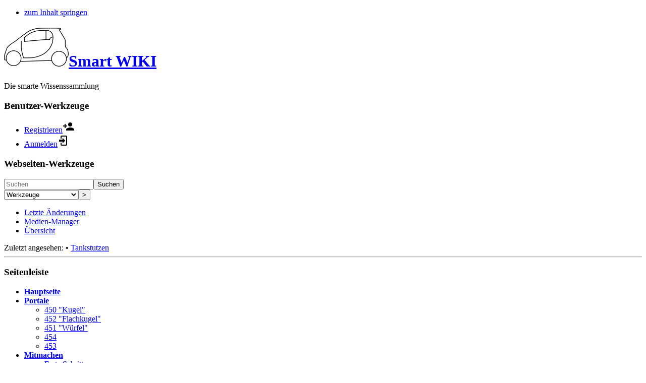

--- FILE ---
content_type: text/html; charset=utf-8
request_url: https://www.smart-wiki.net/450/defekt/tankstutzen
body_size: 6189
content:
<!DOCTYPE html>
<html lang="de-informal" dir="ltr" class="no-js">
<head>
    <meta charset="utf-8" />
    <title>Tankstutzen [Smart WIKI]</title>
    <meta name="generator" content="DokuWiki"/>
<meta name="theme-color" content="#008800"/>
<meta name="robots" content="index,follow"/>
<meta name="keywords" content="450,defekt,tankstutzen"/>
<link rel="search" type="application/opensearchdescription+xml" href="https://www.smart-wiki.net/lib/exe/opensearch.php" title="Smart WIKI"/>
<link rel="start" href="https://www.smart-wiki.net/"/>
<link rel="contents" href="https://www.smart-wiki.net/450/defekt/tankstutzen?do=index" title="Übersicht"/>
<link rel="manifest" href="https://www.smart-wiki.net/lib/exe/manifest.php" crossorigin="use-credentials"/>
<link rel="alternate" type="application/rss+xml" title="Letzte Änderungen" href="https://www.smart-wiki.net/feed.php"/>
<link rel="alternate" type="application/rss+xml" title="Aktueller Namensraum" href="https://www.smart-wiki.net/feed.php?mode=list&amp;ns=450:defekt"/>
<link rel="alternate" type="text/html" title="Reines HTML" href="https://www.smart-wiki.net/_export/xhtml/450/defekt/tankstutzen"/>
<link rel="alternate" type="text/plain" title="Wiki Markup" href="https://www.smart-wiki.net/_export/raw/450/defekt/tankstutzen"/>
<link rel="canonical" href="https://www.smart-wiki.net/450/defekt/tankstutzen"/>
<link rel="stylesheet" href="https://www.smart-wiki.net/lib/exe/css.php?t=dokuwiki&amp;tseed=c88774b8ada1d5535844da59055a80a1"/>
<script >var NS='450:defekt';var JSINFO = {"id":"450:defekt:tankstutzen","namespace":"450:defekt","ACT":"show","useHeadingNavigation":1,"useHeadingContent":1};(function(H){H.className=H.className.replace(/\bno-js\b/,'js')})(document.documentElement);</script>
<script src="https://www.smart-wiki.net/lib/exe/jquery.php?tseed=8faf3dc90234d51a499f4f428a0eae43" defer="defer"></script>
<script src="https://www.smart-wiki.net/lib/exe/js.php?t=dokuwiki&amp;tseed=c88774b8ada1d5535844da59055a80a1" defer="defer"></script>
    <meta name="viewport" content="width=device-width,initial-scale=1" />
    <link rel="shortcut icon" href="https://www.smart-wiki.net/_media/wiki/favicon.ico" />
<link rel="apple-touch-icon" href="https://www.smart-wiki.net/lib/tpl/dokuwiki/images/apple-touch-icon.png" />
    </head>

<body>
    <div id="dokuwiki__site"><div id="dokuwiki__top" class="site dokuwiki mode_show tpl_dokuwiki    showSidebar hasSidebar">

        
<!-- ********** HEADER ********** -->
<header id="dokuwiki__header"><div class="pad group">

    
    <div class="headings group">
        <ul class="a11y skip">
            <li><a href="#dokuwiki__content">zum Inhalt springen</a></li>
        </ul>

        <h1 class="logo"><a href="https://www.smart-wiki.net/start"  accesskey="h" title="Startseite [h]"><img src="https://www.smart-wiki.net/_media/wiki/logo.png" width="128" height="77" alt="" /><span>Smart WIKI</span></a></h1>
                    <p class="claim">Die smarte Wissenssammlung</p>
            </div>

    <div class="tools group">
        <!-- USER TOOLS -->
                    <div id="dokuwiki__usertools">
                <h3 class="a11y">Benutzer-Werkzeuge</h3>
                <ul>
                    <li class="action register"><a href="https://www.smart-wiki.net/450/defekt/tankstutzen?do=register" title="Registrieren" rel="nofollow"><span>Registrieren</span><svg xmlns="http://www.w3.org/2000/svg" width="24" height="24" viewBox="0 0 24 24"><path d="M15 14c-2.67 0-8 1.33-8 4v2h16v-2c0-2.67-5.33-4-8-4m-9-4V7H4v3H1v2h3v3h2v-3h3v-2m6 2a4 4 0 0 0 4-4 4 4 0 0 0-4-4 4 4 0 0 0-4 4 4 4 0 0 0 4 4z"/></svg></a></li><li class="action login"><a href="https://www.smart-wiki.net/450/defekt/tankstutzen?do=login&amp;sectok=" title="Anmelden" rel="nofollow"><span>Anmelden</span><svg xmlns="http://www.w3.org/2000/svg" width="24" height="24" viewBox="0 0 24 24"><path d="M10 17.25V14H3v-4h7V6.75L15.25 12 10 17.25M8 2h9a2 2 0 0 1 2 2v16a2 2 0 0 1-2 2H8a2 2 0 0 1-2-2v-4h2v4h9V4H8v4H6V4a2 2 0 0 1 2-2z"/></svg></a></li>                </ul>
            </div>
        
        <!-- SITE TOOLS -->
        <div id="dokuwiki__sitetools">
            <h3 class="a11y">Webseiten-Werkzeuge</h3>
            <form action="https://www.smart-wiki.net/start" method="get" role="search" class="search doku_form" id="dw__search" accept-charset="utf-8"><input type="hidden" name="do" value="search" /><input type="hidden" name="id" value="450:defekt:tankstutzen" /><div class="no"><input name="q" type="text" class="edit" title="[F]" accesskey="f" placeholder="Suchen" autocomplete="on" id="qsearch__in" value="" /><button value="1" type="submit" title="Suchen">Suchen</button><div id="qsearch__out" class="ajax_qsearch JSpopup"></div></div></form>            <div class="mobileTools">
                <form action="https://www.smart-wiki.net/doku.php" method="get" accept-charset="utf-8"><div class="no"><input type="hidden" name="id" value="450:defekt:tankstutzen" /><select name="do" class="edit quickselect" title="Werkzeuge"><option value="">Werkzeuge</option><optgroup label="Seiten-Werkzeuge"><option value="edit">Quelltext anzeigen</option><option value="revisions">Ältere Versionen</option><option value="backlink">Links hierher</option><option value="export_pdf">PDF exportieren</option></optgroup><optgroup label="Webseiten-Werkzeuge"><option value="recent">Letzte Änderungen</option><option value="media">Medien-Manager</option><option value="index">Übersicht</option></optgroup><optgroup label="Benutzer-Werkzeuge"><option value="register">Registrieren</option><option value="login">Anmelden</option></optgroup></select><button type="submit">&gt;</button></div></form>            </div>
            <ul>
                <li class="action recent"><a href="https://www.smart-wiki.net/450/defekt/tankstutzen?do=recent" title="Letzte Änderungen [r]" rel="nofollow" accesskey="r">Letzte Änderungen</a></li><li class="action media"><a href="https://www.smart-wiki.net/450/defekt/tankstutzen?do=media&amp;ns=450%3Adefekt" title="Medien-Manager" rel="nofollow">Medien-Manager</a></li><li class="action index"><a href="https://www.smart-wiki.net/450/defekt/tankstutzen?do=index" title="Übersicht [x]" rel="nofollow" accesskey="x">Übersicht</a></li>            </ul>
        </div>

    </div>

    <!-- BREADCRUMBS -->
            <div class="breadcrumbs">
                                        <div class="trace"><span class="bchead">Zuletzt angesehen:</span> <span class="bcsep">•</span> <span class="curid"><bdi><a href="https://www.smart-wiki.net/450/defekt/tankstutzen"  class="breadcrumbs" title="450:defekt:tankstutzen">Tankstutzen</a></bdi></span></div>
                    </div>
    
    <hr class="a11y" />
</div></header><!-- /header -->

        <div class="wrapper group">

                            <!-- ********** ASIDE ********** -->
                <nav id="dokuwiki__aside" aria-label="Seitenleiste"><div class="pad aside include group">
                    <h3 class="toggle">Seitenleiste</h3>
                    <div class="content"><div class="group">
                                                                        <ul>
<li class="level1"><div class="li"> <strong><a href="https://www.smart-wiki.net/start" class="wikilink1" title="start" data-wiki-id="start">Hauptseite</a></strong></div>
</li>
<li class="level1 node"><div class="li"> <strong><a href="https://www.smart-wiki.net/portal/start" class="wikilink1" title="portal:start" data-wiki-id="portal:start">Portale</a></strong></div>
<ul>
<li class="level2"><div class="li"> <a href="https://www.smart-wiki.net/portal/modell_450" class="wikilink1" title="portal:modell_450" data-wiki-id="portal:modell_450">450 &quot;Kugel&quot;</a></div>
</li>
<li class="level2"><div class="li"> <a href="https://www.smart-wiki.net/portal/modell_452" class="wikilink1" title="portal:modell_452" data-wiki-id="portal:modell_452">452 &quot;Flachkugel&quot;</a></div>
</li>
<li class="level2"><div class="li"> <a href="https://www.smart-wiki.net/portal/modell_451" class="wikilink1" title="portal:modell_451" data-wiki-id="portal:modell_451">451 &quot;Würfel&quot;</a></div>
</li>
<li class="level2"><div class="li"> <a href="https://www.smart-wiki.net/portal/modell_454" class="wikilink1" title="portal:modell_454" data-wiki-id="portal:modell_454">454</a></div>
</li>
<li class="level2"><div class="li"> <a href="https://www.smart-wiki.net/portal/modell_453" class="wikilink1" title="portal:modell_453" data-wiki-id="portal:modell_453">453</a></div>
</li>
</ul>
</li>
<li class="level1 node"><div class="li"> <strong><a href="https://www.smart-wiki.net/wiki/hilfe" class="wikilink1" title="wiki:hilfe" data-wiki-id="wiki:hilfe"> Mitmachen</a></strong></div>
<ul>
<li class="level2"><div class="li"> <a href="https://www.smart-wiki.net/wiki/hilfe/erste_schritte" class="wikilink1" title="wiki:hilfe:erste_schritte" data-wiki-id="wiki:hilfe:erste_schritte"> Erste Schritte</a></div>
</li>
<li class="level2"><div class="li"> <a href="https://www.smart-wiki.net/wiki/hilfe/spickzettel" class="wikilink1" title="wiki:hilfe:spickzettel" data-wiki-id="wiki:hilfe:spickzettel"> Spickzettel</a></div>
</li>
<li class="level2"><div class="li"> <a href="https://www.smart-wiki.net/playground/playground" class="wikilink1" title="playground:playground" data-wiki-id="playground:playground"> Ausprobieren</a></div>
</li>
<li class="level2"><div class="li"> <a href="https://www.smart-wiki.net/wiki/hilfe/konventionen" class="wikilink1" title="wiki:hilfe:konventionen" data-wiki-id="wiki:hilfe:konventionen"> Regeln</a></div>
</li>
<li class="level2"><div class="li"> <a href="https://www.smart-wiki.net/wiki/spezial" class="wikilink1" title="wiki:spezial" data-wiki-id="wiki:spezial"> Spezialseiten</a></div>
</li>
</ul>
</li>
<li class="level1"><div class="li"> <strong><a href="https://www.smart-wiki.net/wiki/hilfe/links" class="wikilink1" title="wiki:hilfe:links" data-wiki-id="wiki:hilfe:links"> Hilfe finden</a></strong></div>
</li>
<li class="level1"><div class="li"> <a href="https://www.smart-wiki.net/wiki/impressum" class="wikilink1" title="wiki:impressum" data-wiki-id="wiki:impressum"> Impressum</a></div>
</li>
<li class="level1"><div class="li"> <a href="https://www.smart-wiki.net/wiki/datenschutz" class="wikilink1" title="wiki:datenschutz" data-wiki-id="wiki:datenschutz"> Datenschutz</a></div>
</li>
</ul>
                                            </div></div>
                </div></nav><!-- /aside -->
            
            <!-- ********** CONTENT ********** -->
            <main id="dokuwiki__content"><div class="pad group">
                
                <div class="pageId"><span>450:defekt:tankstutzen</span></div>

                <div class="page group">
                                                            <!-- wikipage start -->
                    <!-- TOC START -->
<div id="dw__toc" class="dw__toc">
<h3 class="toggle">Inhaltsverzeichnis</h3>
<div>

<ul class="toc">
<li class="level1"><div class="li"><a href="#tankstutzen">Tankstutzen</a></div>
<ul class="toc">
<li class="level2"><div class="li"><a href="#defekte_tankstutzen">defekte Tankstutzen</a></div>
<ul class="toc">
<li class="level3"><div class="li"><a href="#symptome">Symptome</a></div></li>
<li class="level3"><div class="li"><a href="#reparaturanleitung">Reparaturanleitung</a></div></li>
</ul></li>
</ul></li>
</ul>
</div>
</div>
<!-- TOC END -->

<h1 class="sectionedit1" id="tankstutzen">Tankstutzen</h1>
<div class="level1">

</div>

<h2 class="sectionedit2" id="defekte_tankstutzen">defekte Tankstutzen</h2>
<div class="level2">

<p>
Die grosse Gummietülle um den Tankstutzen rum wird mit der Zeit mürbe. Vermutlich geschieht dies durch Benzin das beim Tanken drauftropft. 
</p>

</div>

<h3 class="sectionedit3" id="symptome">Symptome</h3>
<div class="level3">

</div>

<h3 class="sectionedit4" id="reparaturanleitung">Reparaturanleitung</h3>
<div class="level3">

<p>
Das Teil zu tauschen ist kein Hexenwerk.Dazu die Innensechskantschrauben des Tankdeckels rausschrauben. 
</p>

<p>
Leider sind Gebrauchtteile meist in einem schlechten Zustand. Neuteile kosten relativ viel. 
</p>
<hr />

<p>
Portal: <a href="https://www.smart-wiki.net/portal/modell_450/defekte" class="wikilink1" title="portal:modell_450:defekte" data-wiki-id="portal:modell_450:defekte"> Defekte</a>
</p>

</div>
                    <!-- wikipage stop -->
                                    </div>

                <div class="docInfo"><bdi>450/defekt/tankstutzen.txt</bdi> · Zuletzt geändert: <time datetime="2022-10-18T10:25:21+0000">2022/10/18 10:25</time> von <bdi><a href="https://www.smart-wiki.net/user/flam" class=" interwiki iw_user wikilink2" rel="nofollow">flam</a></bdi></div>

                
                <hr class="a11y" />
            </div></main><!-- /content -->

            <!-- PAGE ACTIONS -->
            <nav id="dokuwiki__pagetools" aria-labelledby="dokuwiki__pagetools__heading">
                <h3 class="a11y" id="dokuwiki__pagetools__heading">Seiten-Werkzeuge</h3>
                <div class="tools">
                    <ul>
                        <li class="source"><a href="https://www.smart-wiki.net/450/defekt/tankstutzen?do=edit" title="Quelltext anzeigen [v]" rel="nofollow" accesskey="v"><span>Quelltext anzeigen</span><svg xmlns="http://www.w3.org/2000/svg" width="24" height="24" viewBox="0 0 24 24"><path d="M13 9h5.5L13 3.5V9M6 2h8l6 6v12a2 2 0 0 1-2 2H6a2 2 0 0 1-2-2V4c0-1.11.89-2 2-2m.12 13.5l3.74 3.74 1.42-1.41-2.33-2.33 2.33-2.33-1.42-1.41-3.74 3.74m11.16 0l-3.74-3.74-1.42 1.41 2.33 2.33-2.33 2.33 1.42 1.41 3.74-3.74z"/></svg></a></li><li class="revs"><a href="https://www.smart-wiki.net/450/defekt/tankstutzen?do=revisions" title="Ältere Versionen [o]" rel="nofollow" accesskey="o"><span>Ältere Versionen</span><svg xmlns="http://www.w3.org/2000/svg" width="24" height="24" viewBox="0 0 24 24"><path d="M11 7v5.11l4.71 2.79.79-1.28-4-2.37V7m0-5C8.97 2 5.91 3.92 4.27 6.77L2 4.5V11h6.5L5.75 8.25C6.96 5.73 9.5 4 12.5 4a7.5 7.5 0 0 1 7.5 7.5 7.5 7.5 0 0 1-7.5 7.5c-3.27 0-6.03-2.09-7.06-5h-2.1c1.1 4.03 4.77 7 9.16 7 5.24 0 9.5-4.25 9.5-9.5A9.5 9.5 0 0 0 12.5 2z"/></svg></a></li><li class="backlink"><a href="https://www.smart-wiki.net/450/defekt/tankstutzen?do=backlink" title="Links hierher" rel="nofollow"><span>Links hierher</span><svg xmlns="http://www.w3.org/2000/svg" width="24" height="24" viewBox="0 0 24 24"><path d="M10.59 13.41c.41.39.41 1.03 0 1.42-.39.39-1.03.39-1.42 0a5.003 5.003 0 0 1 0-7.07l3.54-3.54a5.003 5.003 0 0 1 7.07 0 5.003 5.003 0 0 1 0 7.07l-1.49 1.49c.01-.82-.12-1.64-.4-2.42l.47-.48a2.982 2.982 0 0 0 0-4.24 2.982 2.982 0 0 0-4.24 0l-3.53 3.53a2.982 2.982 0 0 0 0 4.24m2.82-4.24c.39-.39 1.03-.39 1.42 0a5.003 5.003 0 0 1 0 7.07l-3.54 3.54a5.003 5.003 0 0 1-7.07 0 5.003 5.003 0 0 1 0-7.07l1.49-1.49c-.01.82.12 1.64.4 2.43l-.47.47a2.982 2.982 0 0 0 0 4.24 2.982 2.982 0 0 0 4.24 0l3.53-3.53a2.982 2.982 0 0 0 0-4.24.973.973 0 0 1 0-1.42z"/></svg></a></li><li class="export_pdf"><a href="https://www.smart-wiki.net/450/defekt/tankstutzen?do=export_pdf" title="PDF exportieren" rel="nofollow"><span>PDF exportieren</span><svg xmlns="http://www.w3.org/2000/svg" width="24" height="24" viewBox="0 0 24 24"><path d="M14 9h5.5L14 3.5V9M7 2h8l6 6v12a2 2 0 0 1-2 2H7a2 2 0 0 1-2-2V4a2 2 0 0 1 2-2m4.93 10.44c.41.9.93 1.64 1.53 2.15l.41.32c-.87.16-2.07.44-3.34.93l-.11.04.5-1.04c.45-.87.78-1.66 1.01-2.4m6.48 3.81c.18-.18.27-.41.28-.66.03-.2-.02-.39-.12-.55-.29-.47-1.04-.69-2.28-.69l-1.29.07-.87-.58c-.63-.52-1.2-1.43-1.6-2.56l.04-.14c.33-1.33.64-2.94-.02-3.6a.853.853 0 0 0-.61-.24h-.24c-.37 0-.7.39-.79.77-.37 1.33-.15 2.06.22 3.27v.01c-.25.88-.57 1.9-1.08 2.93l-.96 1.8-.89.49c-1.2.75-1.77 1.59-1.88 2.12-.04.19-.02.36.05.54l.03.05.48.31.44.11c.81 0 1.73-.95 2.97-3.07l.18-.07c1.03-.33 2.31-.56 4.03-.75 1.03.51 2.24.74 3 .74.44 0 .74-.11.91-.3m-.41-.71l.09.11c-.01.1-.04.11-.09.13h-.04l-.19.02c-.46 0-1.17-.19-1.9-.51.09-.1.13-.1.23-.1 1.4 0 1.8.25 1.9.35M8.83 17c-.65 1.19-1.24 1.85-1.69 2 .05-.38.5-1.04 1.21-1.69l.48-.31m3.02-6.91c-.23-.9-.24-1.63-.07-2.05l.07-.12.15.05c.17.24.19.56.09 1.1l-.03.16-.16.82-.05.04z"/></svg></a></li><li class="top"><a href="#dokuwiki__top" title="Nach oben [t]" rel="nofollow" accesskey="t"><span>Nach oben</span><svg xmlns="http://www.w3.org/2000/svg" width="24" height="24" viewBox="0 0 24 24"><path d="M13 20h-2V8l-5.5 5.5-1.42-1.42L12 4.16l7.92 7.92-1.42 1.42L13 8v12z"/></svg></a></li>                    </ul>
                </div>
            </nav>
        </div><!-- /wrapper -->

        
<!-- ********** FOOTER ********** -->
<footer id="dokuwiki__footer"><div class="pad">
    <div class="license">Falls nicht anders bezeichnet, ist der Inhalt dieses Wikis unter der folgenden Lizenz veröffentlicht: <bdi><a href="https://creativecommons.org/licenses/by-nc-sa/4.0/deed.de-informal" rel="license" class="urlextern">CC Attribution-Noncommercial-Share Alike 4.0 International</a></bdi></div>
    <div class="buttons">
        <a href="https://creativecommons.org/licenses/by-nc-sa/4.0/deed.de-informal" rel="license"><img src="https://www.smart-wiki.net/lib/images/license/button/cc-by-nc-sa.png" alt="CC Attribution-Noncommercial-Share Alike 4.0 International" /></a>        <a href="https://www.dokuwiki.org/donate" title="Donate" ><img
            src="https://www.smart-wiki.net/lib/tpl/dokuwiki/images/button-donate.gif" width="80" height="15" alt="Donate" /></a>
        <a href="https://php.net" title="Powered by PHP" ><img
            src="https://www.smart-wiki.net/lib/tpl/dokuwiki/images/button-php.gif" width="80" height="15" alt="Powered by PHP" /></a>
        <a href="//validator.w3.org/check/referer" title="Valid HTML5" ><img
            src="https://www.smart-wiki.net/lib/tpl/dokuwiki/images/button-html5.png" width="80" height="15" alt="Valid HTML5" /></a>
        <a href="//jigsaw.w3.org/css-validator/check/referer?profile=css3" title="Valid CSS" ><img
            src="https://www.smart-wiki.net/lib/tpl/dokuwiki/images/button-css.png" width="80" height="15" alt="Valid CSS" /></a>
        <a href="https://dokuwiki.org/" title="Driven by DokuWiki" ><img
            src="https://www.smart-wiki.net/lib/tpl/dokuwiki/images/button-dw.png" width="80" height="15"
            alt="Driven by DokuWiki" /></a>
    </div>

    

<!-- Matomo -->
<script type="text/javascript">
  var _paq = window._paq = window._paq || [];
  /* tracker methods like "setCustomDimension" should be called before "trackPageView" */


  _paq.push(['trackPageView']);
  _paq.push(['enableLinkTracking']);
  (function() {
    var u="https://www.smart-wiki.net/piwik/";
    _paq.push(['setTrackerUrl', u+'matomo.php']);
    _paq.push(['setSiteId', '1']);
    var d=document, g=d.createElement('script'), s=d.getElementsByTagName('script')[0];
    g.type='text/javascript'; g.async=true; g.src=u+'matomo.js'; s.parentNode.insertBefore(g,s);
  })();
</script>
<!-- End Matomo Code -->


</div></footer><!-- /footer -->
    </div></div><!-- /site -->

    <div class="no"><img src="https://www.smart-wiki.net/lib/exe/taskrunner.php?id=450%3Adefekt%3Atankstutzen&amp;1769048070" width="2" height="1" alt="" /></div>
    <div id="screen__mode" class="no"></div></body>
</html>
